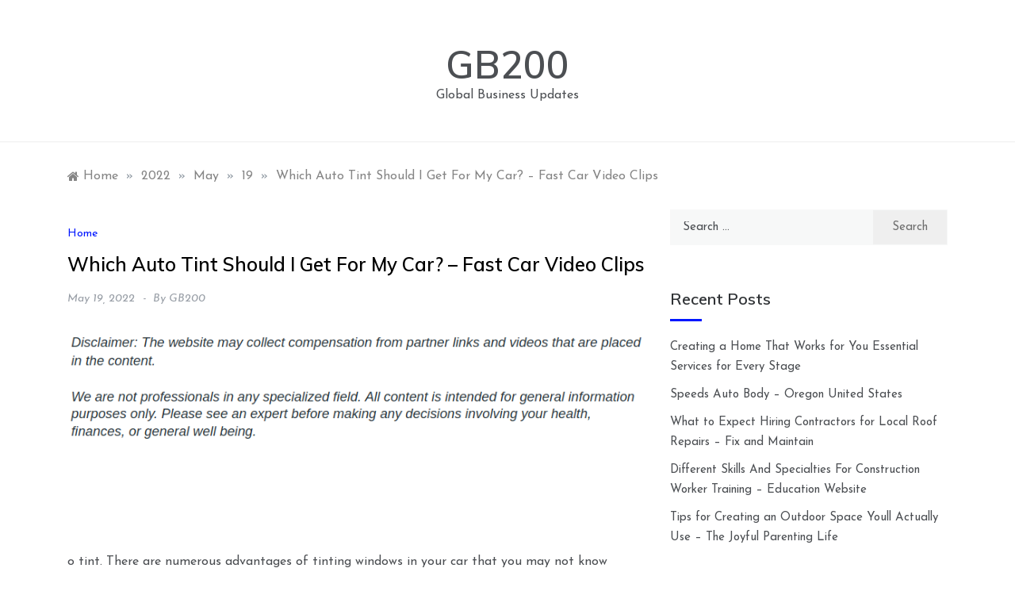

--- FILE ---
content_type: text/html; charset=UTF-8
request_url: https://gb200.com/2022/05/19/which-auto-tint-should-i-get-for-my-car-fast-car-video-clips/
body_size: 11516
content:
<!doctype html>
<html lang="en-US">
<head>
	<meta charset="UTF-8">
	<meta name="viewport" content="width=device-width, initial-scale=1">
	<link rel="profile" href="https://gmpg.org/xfn/11">
	<meta name='robots' content='index, follow, max-image-preview:large, max-snippet:-1, max-video-preview:-1' />

	<!-- This site is optimized with the Yoast SEO plugin v26.8 - https://yoast.com/product/yoast-seo-wordpress/ -->
	<title>Which Auto Tint Should I Get For My Car? - Fast Car Video Clips - GB200</title>
	<link rel="canonical" href="https://gb200.com/2022/05/19/which-auto-tint-should-i-get-for-my-car-fast-car-video-clips/" />
	<meta property="og:locale" content="en_US" />
	<meta property="og:type" content="article" />
	<meta property="og:title" content="Which Auto Tint Should I Get For My Car? - Fast Car Video Clips - GB200" />
	<meta property="og:description" content="&nbsp; o tint. There are numerous advantages of tinting windows in your car that you may not know about. Also, you can pick several tints" />
	<meta property="og:url" content="https://gb200.com/2022/05/19/which-auto-tint-should-i-get-for-my-car-fast-car-video-clips/" />
	<meta property="og:site_name" content="GB200" />
	<meta property="article:published_time" content="2022-05-19T04:31:10+00:00" />
	<meta name="author" content="GB200" />
	<meta name="twitter:card" content="summary_large_image" />
	<meta name="twitter:label1" content="Written by" />
	<meta name="twitter:data1" content="GB200" />
	<meta name="twitter:label2" content="Est. reading time" />
	<meta name="twitter:data2" content="1 minute" />
	<script type="application/ld+json" class="yoast-schema-graph">{"@context":"https://schema.org","@graph":[{"@type":"Article","@id":"https://gb200.com/2022/05/19/which-auto-tint-should-i-get-for-my-car-fast-car-video-clips/#article","isPartOf":{"@id":"https://gb200.com/2022/05/19/which-auto-tint-should-i-get-for-my-car-fast-car-video-clips/"},"author":{"name":"GB200","@id":"https://gb200.com/#/schema/person/6b7f0c77c812e02199f4394c8e79deb8"},"headline":"Which Auto Tint Should I Get For My Car? &#8211; Fast Car Video Clips","datePublished":"2022-05-19T04:31:10+00:00","mainEntityOfPage":{"@id":"https://gb200.com/2022/05/19/which-auto-tint-should-i-get-for-my-car-fast-car-video-clips/"},"wordCount":230,"commentCount":0,"articleSection":["Home"],"inLanguage":"en-US","potentialAction":[{"@type":"CommentAction","name":"Comment","target":["https://gb200.com/2022/05/19/which-auto-tint-should-i-get-for-my-car-fast-car-video-clips/#respond"]}]},{"@type":"WebPage","@id":"https://gb200.com/2022/05/19/which-auto-tint-should-i-get-for-my-car-fast-car-video-clips/","url":"https://gb200.com/2022/05/19/which-auto-tint-should-i-get-for-my-car-fast-car-video-clips/","name":"Which Auto Tint Should I Get For My Car? - Fast Car Video Clips - GB200","isPartOf":{"@id":"https://gb200.com/#website"},"datePublished":"2022-05-19T04:31:10+00:00","author":{"@id":"https://gb200.com/#/schema/person/6b7f0c77c812e02199f4394c8e79deb8"},"breadcrumb":{"@id":"https://gb200.com/2022/05/19/which-auto-tint-should-i-get-for-my-car-fast-car-video-clips/#breadcrumb"},"inLanguage":"en-US","potentialAction":[{"@type":"ReadAction","target":["https://gb200.com/2022/05/19/which-auto-tint-should-i-get-for-my-car-fast-car-video-clips/"]}]},{"@type":"BreadcrumbList","@id":"https://gb200.com/2022/05/19/which-auto-tint-should-i-get-for-my-car-fast-car-video-clips/#breadcrumb","itemListElement":[{"@type":"ListItem","position":1,"name":"Home","item":"https://gb200.com/"},{"@type":"ListItem","position":2,"name":"Which Auto Tint Should I Get For My Car? &#8211; Fast Car Video Clips"}]},{"@type":"WebSite","@id":"https://gb200.com/#website","url":"https://gb200.com/","name":"GB200","description":"Global Business Updates","potentialAction":[{"@type":"SearchAction","target":{"@type":"EntryPoint","urlTemplate":"https://gb200.com/?s={search_term_string}"},"query-input":{"@type":"PropertyValueSpecification","valueRequired":true,"valueName":"search_term_string"}}],"inLanguage":"en-US"},{"@type":"Person","@id":"https://gb200.com/#/schema/person/6b7f0c77c812e02199f4394c8e79deb8","name":"GB200","image":{"@type":"ImageObject","inLanguage":"en-US","@id":"https://gb200.com/#/schema/person/image/","url":"https://secure.gravatar.com/avatar/113ee0676381dae4354305e9821d9a9538d12e242be37ecd086c436f1656e5e6?s=96&d=mm&r=g","contentUrl":"https://secure.gravatar.com/avatar/113ee0676381dae4354305e9821d9a9538d12e242be37ecd086c436f1656e5e6?s=96&d=mm&r=g","caption":"GB200"},"sameAs":["https://gb200.com"],"url":"https://gb200.com/author/gb200/"}]}</script>
	<!-- / Yoast SEO plugin. -->


<link rel='dns-prefetch' href='//fonts.googleapis.com' />
<link rel="alternate" type="application/rss+xml" title="GB200 &raquo; Feed" href="https://gb200.com/feed/" />
<link rel="alternate" type="application/rss+xml" title="GB200 &raquo; Comments Feed" href="https://gb200.com/comments/feed/" />
<link rel="alternate" type="application/rss+xml" title="GB200 &raquo; Which Auto Tint Should I Get For My Car? &#8211; Fast Car Video Clips Comments Feed" href="https://gb200.com/2022/05/19/which-auto-tint-should-i-get-for-my-car-fast-car-video-clips/feed/" />
<link rel="alternate" title="oEmbed (JSON)" type="application/json+oembed" href="https://gb200.com/wp-json/oembed/1.0/embed?url=https%3A%2F%2Fgb200.com%2F2022%2F05%2F19%2Fwhich-auto-tint-should-i-get-for-my-car-fast-car-video-clips%2F" />
<link rel="alternate" title="oEmbed (XML)" type="text/xml+oembed" href="https://gb200.com/wp-json/oembed/1.0/embed?url=https%3A%2F%2Fgb200.com%2F2022%2F05%2F19%2Fwhich-auto-tint-should-i-get-for-my-car-fast-car-video-clips%2F&#038;format=xml" />
<style id='wp-img-auto-sizes-contain-inline-css' type='text/css'>
img:is([sizes=auto i],[sizes^="auto," i]){contain-intrinsic-size:3000px 1500px}
/*# sourceURL=wp-img-auto-sizes-contain-inline-css */
</style>
<style id='wp-emoji-styles-inline-css' type='text/css'>

	img.wp-smiley, img.emoji {
		display: inline !important;
		border: none !important;
		box-shadow: none !important;
		height: 1em !important;
		width: 1em !important;
		margin: 0 0.07em !important;
		vertical-align: -0.1em !important;
		background: none !important;
		padding: 0 !important;
	}
/*# sourceURL=wp-emoji-styles-inline-css */
</style>
<style id='wp-block-library-inline-css' type='text/css'>
:root{--wp-block-synced-color:#7a00df;--wp-block-synced-color--rgb:122,0,223;--wp-bound-block-color:var(--wp-block-synced-color);--wp-editor-canvas-background:#ddd;--wp-admin-theme-color:#007cba;--wp-admin-theme-color--rgb:0,124,186;--wp-admin-theme-color-darker-10:#006ba1;--wp-admin-theme-color-darker-10--rgb:0,107,160.5;--wp-admin-theme-color-darker-20:#005a87;--wp-admin-theme-color-darker-20--rgb:0,90,135;--wp-admin-border-width-focus:2px}@media (min-resolution:192dpi){:root{--wp-admin-border-width-focus:1.5px}}.wp-element-button{cursor:pointer}:root .has-very-light-gray-background-color{background-color:#eee}:root .has-very-dark-gray-background-color{background-color:#313131}:root .has-very-light-gray-color{color:#eee}:root .has-very-dark-gray-color{color:#313131}:root .has-vivid-green-cyan-to-vivid-cyan-blue-gradient-background{background:linear-gradient(135deg,#00d084,#0693e3)}:root .has-purple-crush-gradient-background{background:linear-gradient(135deg,#34e2e4,#4721fb 50%,#ab1dfe)}:root .has-hazy-dawn-gradient-background{background:linear-gradient(135deg,#faaca8,#dad0ec)}:root .has-subdued-olive-gradient-background{background:linear-gradient(135deg,#fafae1,#67a671)}:root .has-atomic-cream-gradient-background{background:linear-gradient(135deg,#fdd79a,#004a59)}:root .has-nightshade-gradient-background{background:linear-gradient(135deg,#330968,#31cdcf)}:root .has-midnight-gradient-background{background:linear-gradient(135deg,#020381,#2874fc)}:root{--wp--preset--font-size--normal:16px;--wp--preset--font-size--huge:42px}.has-regular-font-size{font-size:1em}.has-larger-font-size{font-size:2.625em}.has-normal-font-size{font-size:var(--wp--preset--font-size--normal)}.has-huge-font-size{font-size:var(--wp--preset--font-size--huge)}.has-text-align-center{text-align:center}.has-text-align-left{text-align:left}.has-text-align-right{text-align:right}.has-fit-text{white-space:nowrap!important}#end-resizable-editor-section{display:none}.aligncenter{clear:both}.items-justified-left{justify-content:flex-start}.items-justified-center{justify-content:center}.items-justified-right{justify-content:flex-end}.items-justified-space-between{justify-content:space-between}.screen-reader-text{border:0;clip-path:inset(50%);height:1px;margin:-1px;overflow:hidden;padding:0;position:absolute;width:1px;word-wrap:normal!important}.screen-reader-text:focus{background-color:#ddd;clip-path:none;color:#444;display:block;font-size:1em;height:auto;left:5px;line-height:normal;padding:15px 23px 14px;text-decoration:none;top:5px;width:auto;z-index:100000}html :where(.has-border-color){border-style:solid}html :where([style*=border-top-color]){border-top-style:solid}html :where([style*=border-right-color]){border-right-style:solid}html :where([style*=border-bottom-color]){border-bottom-style:solid}html :where([style*=border-left-color]){border-left-style:solid}html :where([style*=border-width]){border-style:solid}html :where([style*=border-top-width]){border-top-style:solid}html :where([style*=border-right-width]){border-right-style:solid}html :where([style*=border-bottom-width]){border-bottom-style:solid}html :where([style*=border-left-width]){border-left-style:solid}html :where(img[class*=wp-image-]){height:auto;max-width:100%}:where(figure){margin:0 0 1em}html :where(.is-position-sticky){--wp-admin--admin-bar--position-offset:var(--wp-admin--admin-bar--height,0px)}@media screen and (max-width:600px){html :where(.is-position-sticky){--wp-admin--admin-bar--position-offset:0px}}

/*# sourceURL=wp-block-library-inline-css */
</style><style id='global-styles-inline-css' type='text/css'>
:root{--wp--preset--aspect-ratio--square: 1;--wp--preset--aspect-ratio--4-3: 4/3;--wp--preset--aspect-ratio--3-4: 3/4;--wp--preset--aspect-ratio--3-2: 3/2;--wp--preset--aspect-ratio--2-3: 2/3;--wp--preset--aspect-ratio--16-9: 16/9;--wp--preset--aspect-ratio--9-16: 9/16;--wp--preset--color--black: #000000;--wp--preset--color--cyan-bluish-gray: #abb8c3;--wp--preset--color--white: #ffffff;--wp--preset--color--pale-pink: #f78da7;--wp--preset--color--vivid-red: #cf2e2e;--wp--preset--color--luminous-vivid-orange: #ff6900;--wp--preset--color--luminous-vivid-amber: #fcb900;--wp--preset--color--light-green-cyan: #7bdcb5;--wp--preset--color--vivid-green-cyan: #00d084;--wp--preset--color--pale-cyan-blue: #8ed1fc;--wp--preset--color--vivid-cyan-blue: #0693e3;--wp--preset--color--vivid-purple: #9b51e0;--wp--preset--gradient--vivid-cyan-blue-to-vivid-purple: linear-gradient(135deg,rgb(6,147,227) 0%,rgb(155,81,224) 100%);--wp--preset--gradient--light-green-cyan-to-vivid-green-cyan: linear-gradient(135deg,rgb(122,220,180) 0%,rgb(0,208,130) 100%);--wp--preset--gradient--luminous-vivid-amber-to-luminous-vivid-orange: linear-gradient(135deg,rgb(252,185,0) 0%,rgb(255,105,0) 100%);--wp--preset--gradient--luminous-vivid-orange-to-vivid-red: linear-gradient(135deg,rgb(255,105,0) 0%,rgb(207,46,46) 100%);--wp--preset--gradient--very-light-gray-to-cyan-bluish-gray: linear-gradient(135deg,rgb(238,238,238) 0%,rgb(169,184,195) 100%);--wp--preset--gradient--cool-to-warm-spectrum: linear-gradient(135deg,rgb(74,234,220) 0%,rgb(151,120,209) 20%,rgb(207,42,186) 40%,rgb(238,44,130) 60%,rgb(251,105,98) 80%,rgb(254,248,76) 100%);--wp--preset--gradient--blush-light-purple: linear-gradient(135deg,rgb(255,206,236) 0%,rgb(152,150,240) 100%);--wp--preset--gradient--blush-bordeaux: linear-gradient(135deg,rgb(254,205,165) 0%,rgb(254,45,45) 50%,rgb(107,0,62) 100%);--wp--preset--gradient--luminous-dusk: linear-gradient(135deg,rgb(255,203,112) 0%,rgb(199,81,192) 50%,rgb(65,88,208) 100%);--wp--preset--gradient--pale-ocean: linear-gradient(135deg,rgb(255,245,203) 0%,rgb(182,227,212) 50%,rgb(51,167,181) 100%);--wp--preset--gradient--electric-grass: linear-gradient(135deg,rgb(202,248,128) 0%,rgb(113,206,126) 100%);--wp--preset--gradient--midnight: linear-gradient(135deg,rgb(2,3,129) 0%,rgb(40,116,252) 100%);--wp--preset--font-size--small: 16px;--wp--preset--font-size--medium: 20px;--wp--preset--font-size--large: 25px;--wp--preset--font-size--x-large: 42px;--wp--preset--font-size--larger: 35px;--wp--preset--spacing--20: 0.44rem;--wp--preset--spacing--30: 0.67rem;--wp--preset--spacing--40: 1rem;--wp--preset--spacing--50: 1.5rem;--wp--preset--spacing--60: 2.25rem;--wp--preset--spacing--70: 3.38rem;--wp--preset--spacing--80: 5.06rem;--wp--preset--shadow--natural: 6px 6px 9px rgba(0, 0, 0, 0.2);--wp--preset--shadow--deep: 12px 12px 50px rgba(0, 0, 0, 0.4);--wp--preset--shadow--sharp: 6px 6px 0px rgba(0, 0, 0, 0.2);--wp--preset--shadow--outlined: 6px 6px 0px -3px rgb(255, 255, 255), 6px 6px rgb(0, 0, 0);--wp--preset--shadow--crisp: 6px 6px 0px rgb(0, 0, 0);}:where(.is-layout-flex){gap: 0.5em;}:where(.is-layout-grid){gap: 0.5em;}body .is-layout-flex{display: flex;}.is-layout-flex{flex-wrap: wrap;align-items: center;}.is-layout-flex > :is(*, div){margin: 0;}body .is-layout-grid{display: grid;}.is-layout-grid > :is(*, div){margin: 0;}:where(.wp-block-columns.is-layout-flex){gap: 2em;}:where(.wp-block-columns.is-layout-grid){gap: 2em;}:where(.wp-block-post-template.is-layout-flex){gap: 1.25em;}:where(.wp-block-post-template.is-layout-grid){gap: 1.25em;}.has-black-color{color: var(--wp--preset--color--black) !important;}.has-cyan-bluish-gray-color{color: var(--wp--preset--color--cyan-bluish-gray) !important;}.has-white-color{color: var(--wp--preset--color--white) !important;}.has-pale-pink-color{color: var(--wp--preset--color--pale-pink) !important;}.has-vivid-red-color{color: var(--wp--preset--color--vivid-red) !important;}.has-luminous-vivid-orange-color{color: var(--wp--preset--color--luminous-vivid-orange) !important;}.has-luminous-vivid-amber-color{color: var(--wp--preset--color--luminous-vivid-amber) !important;}.has-light-green-cyan-color{color: var(--wp--preset--color--light-green-cyan) !important;}.has-vivid-green-cyan-color{color: var(--wp--preset--color--vivid-green-cyan) !important;}.has-pale-cyan-blue-color{color: var(--wp--preset--color--pale-cyan-blue) !important;}.has-vivid-cyan-blue-color{color: var(--wp--preset--color--vivid-cyan-blue) !important;}.has-vivid-purple-color{color: var(--wp--preset--color--vivid-purple) !important;}.has-black-background-color{background-color: var(--wp--preset--color--black) !important;}.has-cyan-bluish-gray-background-color{background-color: var(--wp--preset--color--cyan-bluish-gray) !important;}.has-white-background-color{background-color: var(--wp--preset--color--white) !important;}.has-pale-pink-background-color{background-color: var(--wp--preset--color--pale-pink) !important;}.has-vivid-red-background-color{background-color: var(--wp--preset--color--vivid-red) !important;}.has-luminous-vivid-orange-background-color{background-color: var(--wp--preset--color--luminous-vivid-orange) !important;}.has-luminous-vivid-amber-background-color{background-color: var(--wp--preset--color--luminous-vivid-amber) !important;}.has-light-green-cyan-background-color{background-color: var(--wp--preset--color--light-green-cyan) !important;}.has-vivid-green-cyan-background-color{background-color: var(--wp--preset--color--vivid-green-cyan) !important;}.has-pale-cyan-blue-background-color{background-color: var(--wp--preset--color--pale-cyan-blue) !important;}.has-vivid-cyan-blue-background-color{background-color: var(--wp--preset--color--vivid-cyan-blue) !important;}.has-vivid-purple-background-color{background-color: var(--wp--preset--color--vivid-purple) !important;}.has-black-border-color{border-color: var(--wp--preset--color--black) !important;}.has-cyan-bluish-gray-border-color{border-color: var(--wp--preset--color--cyan-bluish-gray) !important;}.has-white-border-color{border-color: var(--wp--preset--color--white) !important;}.has-pale-pink-border-color{border-color: var(--wp--preset--color--pale-pink) !important;}.has-vivid-red-border-color{border-color: var(--wp--preset--color--vivid-red) !important;}.has-luminous-vivid-orange-border-color{border-color: var(--wp--preset--color--luminous-vivid-orange) !important;}.has-luminous-vivid-amber-border-color{border-color: var(--wp--preset--color--luminous-vivid-amber) !important;}.has-light-green-cyan-border-color{border-color: var(--wp--preset--color--light-green-cyan) !important;}.has-vivid-green-cyan-border-color{border-color: var(--wp--preset--color--vivid-green-cyan) !important;}.has-pale-cyan-blue-border-color{border-color: var(--wp--preset--color--pale-cyan-blue) !important;}.has-vivid-cyan-blue-border-color{border-color: var(--wp--preset--color--vivid-cyan-blue) !important;}.has-vivid-purple-border-color{border-color: var(--wp--preset--color--vivid-purple) !important;}.has-vivid-cyan-blue-to-vivid-purple-gradient-background{background: var(--wp--preset--gradient--vivid-cyan-blue-to-vivid-purple) !important;}.has-light-green-cyan-to-vivid-green-cyan-gradient-background{background: var(--wp--preset--gradient--light-green-cyan-to-vivid-green-cyan) !important;}.has-luminous-vivid-amber-to-luminous-vivid-orange-gradient-background{background: var(--wp--preset--gradient--luminous-vivid-amber-to-luminous-vivid-orange) !important;}.has-luminous-vivid-orange-to-vivid-red-gradient-background{background: var(--wp--preset--gradient--luminous-vivid-orange-to-vivid-red) !important;}.has-very-light-gray-to-cyan-bluish-gray-gradient-background{background: var(--wp--preset--gradient--very-light-gray-to-cyan-bluish-gray) !important;}.has-cool-to-warm-spectrum-gradient-background{background: var(--wp--preset--gradient--cool-to-warm-spectrum) !important;}.has-blush-light-purple-gradient-background{background: var(--wp--preset--gradient--blush-light-purple) !important;}.has-blush-bordeaux-gradient-background{background: var(--wp--preset--gradient--blush-bordeaux) !important;}.has-luminous-dusk-gradient-background{background: var(--wp--preset--gradient--luminous-dusk) !important;}.has-pale-ocean-gradient-background{background: var(--wp--preset--gradient--pale-ocean) !important;}.has-electric-grass-gradient-background{background: var(--wp--preset--gradient--electric-grass) !important;}.has-midnight-gradient-background{background: var(--wp--preset--gradient--midnight) !important;}.has-small-font-size{font-size: var(--wp--preset--font-size--small) !important;}.has-medium-font-size{font-size: var(--wp--preset--font-size--medium) !important;}.has-large-font-size{font-size: var(--wp--preset--font-size--large) !important;}.has-x-large-font-size{font-size: var(--wp--preset--font-size--x-large) !important;}
/*# sourceURL=global-styles-inline-css */
</style>

<style id='classic-theme-styles-inline-css' type='text/css'>
/*! This file is auto-generated */
.wp-block-button__link{color:#fff;background-color:#32373c;border-radius:9999px;box-shadow:none;text-decoration:none;padding:calc(.667em + 2px) calc(1.333em + 2px);font-size:1.125em}.wp-block-file__button{background:#32373c;color:#fff;text-decoration:none}
/*# sourceURL=/wp-includes/css/classic-themes.min.css */
</style>
<link rel='stylesheet' id='peruse-body-css' href='//fonts.googleapis.com/css?family=Muli:400,400i,500,600,700&#038;display=swap' type='text/css' media='all' />
<link rel='stylesheet' id='peruse-heading-css' href='//fonts.googleapis.com/css?family=Josefin+Sans:ital,wght@0,300;0,400;0,500;0,600;0,700;1,400;1,500;1,600;1,700&#038;display=swap' type='text/css' media='all' />
<link rel='stylesheet' id='peruse-sign-css' href='//fonts.googleapis.com/css?family=Monsieur+La+Doulaise&#038;display=swap' type='text/css' media='all' />
<link rel='stylesheet' id='font-awesome-css' href='https://gb200.com/wp-content/themes/peruse/css/font-awesome.min.css?ver=4.5.0' type='text/css' media='all' />
<link rel='stylesheet' id='grid-css-css' href='https://gb200.com/wp-content/themes/peruse/css/bootstrap.css?ver=4.5.0' type='text/css' media='all' />
<link rel='stylesheet' id='slick-css' href='https://gb200.com/wp-content/themes/peruse/assets/css/slick.css?ver=4.5.0' type='text/css' media='all' />
<link rel='stylesheet' id='offcanvas-style-css' href='https://gb200.com/wp-content/themes/peruse/assets/css/canvi.css?ver=4.5.0' type='text/css' media='all' />
<link rel='stylesheet' id='peruse-style-css' href='https://gb200.com/wp-content/themes/peruse/style.css?ver=6.9' type='text/css' media='all' />
<style id='peruse-style-inline-css' type='text/css'>

            #toTop,
            a.effect:before,
            .show-more,
            .modern-slider .slide-wrap .more-btn,
            a.link-format, .comment-form #submit,
            .comment-form #submit:hover, 
            .comment-form #submit:focus,
            .meta_bottom .post-share a:hover,
            .pagination .page-numbers.current,
            .tabs-nav li:before,
            .footer-wrap .widget-title:after,
            .post-slider-section .s-cat,
            .sidebar-3 .widget-title:after,
            .bottom-caption .slick-current .slider-items span,
            aarticle.format-status .post-content .post-format::after,
            article.format-chat .post-content .post-format::after, 
            article.format-link .post-content .post-format::after,
            article.format-standard .post-content .post-format::after, 
            article.format-image .post-content .post-format::after, 
            article.hentry.sticky .post-content .post-format::after, 
            article.format-video .post-content .post-format::after, 
            article.format-gallery .post-content .post-format::after, 
            article.format-audio .post-content .post-format::after, 
            article.format-quote .post-content .post-format::after{ 
                background-color: #0017ff; 
                border-color: #0017ff;
            }
            #author:active, 
            #email:active, 
            #url:active, 
            #comment:active, 
            #author:focus, 
            #email:focus, 
            #url:focus, 
            #comment:focus,
            #author:hover, 
            #email:hover, 
            #url:hover, 
            #comment:hover{  
                border-color: #0017ff;
            }
            .comment-form .logged-in-as a:last-child:hover, 
            .comment-form .logged-in-as a:last-child:focus,
            .post-cats > span a:hover, 
            .post-cats > span a:focus,
            .main-header a:hover, 
            .main-header a:focus, 
            .main-header a:active,
            .top-menu > ul > li > a:hover,
            .main-menu ul ul li:hover > a,
            .main-menu ul li.current-menu-item > a, 
            .header-2 .main-menu > ul > li.current-menu-item > a,
            .main-menu ul li:hover > a,
            .post-navigation .nav-links a:hover, 
            .post-navigation .nav-links a:focus,
            .tabs-nav li.tab-active a, 
            .tabs-nav li.tab-active,
            .tabs-nav li.tab-active a, 
            .tabs-nav li.tab-active,
            ul.trail-items li a:hover span,
            .author-socials a:hover,
            .post-date a:focus, 
            .post-date a:hover,
            .post-excerpt a:hover, 
            .post-excerpt a:focus, 
            .content a:hover, 
            .content a:focus,
            .post-footer > span a:hover, 
            .post-footer > span a:focus,
            .widget a:hover, 
            .widget a:focus,
            .footer-menu li a:hover, 
            .footer-menu li a:focus,
            .footer-social-links a:hover,
            .footer-social-links a:focus,
            .site-footer a:hover, 
            .tags-links a,
            .tags-links i,
            .post-cats > span i, 
            .post-cats > span a,
            .site-footer a,
            .promo-three .post-category a,
            .site-footer a:focus, .content-area p a{ 
                color : #0017ff; 
            }
            .header-1 .head_one .logo{ 
                max-width : 700px; 
            }
            .header-image:before { 
                background-color : #000000; 
            }
            .header-image:before { 
                opacity : 0.1; 
            }
            .header-1 .header-image .head_one { 
                min-height : 100px; 
            }
/*# sourceURL=peruse-style-inline-css */
</style>
<script type="text/javascript" src="https://gb200.com/wp-includes/js/jquery/jquery.min.js?ver=3.7.1" id="jquery-core-js"></script>
<script type="text/javascript" src="https://gb200.com/wp-includes/js/jquery/jquery-migrate.min.js?ver=3.4.1" id="jquery-migrate-js"></script>
<script type="text/javascript" src="https://gb200.com/wp-content/themes/peruse/assets/js/custom-masonry.js?ver=4.6.0" id="peruse-custom-masonry-js"></script>
<script type="text/javascript" src="https://gb200.com/wp-content/themes/peruse/assets/js/slick.js?ver=4.6.0" id="slick-js"></script>
<link rel="https://api.w.org/" href="https://gb200.com/wp-json/" /><link rel="alternate" title="JSON" type="application/json" href="https://gb200.com/wp-json/wp/v2/posts/1129" /><link rel="EditURI" type="application/rsd+xml" title="RSD" href="https://gb200.com/xmlrpc.php?rsd" />
<meta name="generator" content="WordPress 6.9" />
<link rel='shortlink' href='https://gb200.com/?p=1129' />
<link rel="pingback" href="https://gb200.com/xmlrpc.php"><style type="text/css">.recentcomments a{display:inline !important;padding:0 !important;margin:0 !important;}</style></head>

<body class="wp-singular post-template-default single single-post postid-1129 single-format-standard wp-embed-responsive wp-theme-peruse at-sticky-sidebar single-right-sidebar no-sidebar masonry-post">
<div id="page" class="site ">
	<a class="skip-link screen-reader-text" href="#content">Skip to content</a>

	<div class="js-canvi-content canvi-content">
<header class="header-1">
				
		<section class="main-header " style="background-image:url(); background-size: cover; background-position: center; background-repeat: no-repeat;">
		<div class="head_one clearfix">
			<div class="container">
				<div class="logo">
										<h1 class="site-title"><a href="https://gb200.com/" rel="home">GB200</a></h1>
										<p class="site-description">Global Business Updates</p>
							</div><!-- .site-logo -->
		</div>
	</div>
	<div class="menu-area">
		<div class="container">					
			<nav id="site-navigation">
												<button class="bar-menu">
											<span>Menu</span>
									</button>

				<div class="main-menu menu-caret">
					<ul id="primary-menu"></ul>
				</div>
			</nav><!-- #site-navigation -->
		</div>
	</div>
</setion><!-- #masthead -->
</header>


	 
        
    <section id="content" class="site-content posts-container">
    <div class="container">
        <div class="row">
			<div class="breadcrumbs-wrap">
				<div role="navigation" aria-label="Breadcrumbs" class="breadcrumb-trail breadcrumbs" itemprop="breadcrumb"><ul class="trail-items" itemscope itemtype="http://schema.org/BreadcrumbList"><meta name="numberOfItems" content="5" /><meta name="itemListOrder" content="Ascending" /><li itemprop="itemListElement" itemscope itemtype="http://schema.org/ListItem" class="trail-item trail-begin"><a href="https://gb200.com/" rel="home" itemprop="item"><span itemprop="name">Home</span></a><meta itemprop="position" content="1" /></li><span class="delim">»</span><li itemprop="itemListElement" itemscope itemtype="http://schema.org/ListItem" class="trail-item"><a href="https://gb200.com/2022/" itemprop="item"><span itemprop="name">2022</span></a><meta itemprop="position" content="2" /></li><span class="delim">»</span><li itemprop="itemListElement" itemscope itemtype="http://schema.org/ListItem" class="trail-item"><a href="https://gb200.com/2022/05/" itemprop="item"><span itemprop="name">May</span></a><meta itemprop="position" content="3" /></li><span class="delim">»</span><li itemprop="itemListElement" itemscope itemtype="http://schema.org/ListItem" class="trail-item"><a href="https://gb200.com/2022/05/19/" itemprop="item"><span itemprop="name">19</span></a><meta itemprop="position" content="4" /></li><span class="delim">»</span><li itemprop="itemListElement" itemscope itemtype="http://schema.org/ListItem" class="trail-item trail-end"><a href="https://gb200.com/2022/05/19/which-auto-tint-should-i-get-for-my-car-fast-car-video-clips/" itemprop="item"><span itemprop="name">Which Auto Tint Should I Get For My Car? &#8211; Fast Car Video Clips</span></a><meta itemprop="position" content="5" /></li><span class="delim">»</span></ul></div> 
			</div>
			<div id="primary" class="col-md-8 content-area">
				<main id="main" class="site-main">
					<article id="post-1129" class="post-1129 post type-post status-publish format-standard hentry category-home">
    <div class="post-wrap">
                <div class="post-media">
                    </div>
                <div class="post-content">
            <div class="post-cats">
                <span class="cat-links"><a href="https://gb200.com/category/home/" rel="category tag">Home</a></span>            </div>
            <h1 class="post-title entry-title">Which Auto Tint Should I Get For My Car? &#8211; Fast Car Video Clips</h1>            <div class="post-date">
                                    <div class="entry-meta">
                        <span class="posted-on"><a href="https://gb200.com/2022/05/19/which-auto-tint-should-i-get-for-my-car-fast-car-video-clips/" rel="bookmark"><time class="entry-date published updated" datetime="2022-05-19T04:31:10+00:00">May 19, 2022</time></a></span><span class="post_by"> by <span class="author vcard"><a class="url fn n" href="https://gb200.com/author/gb200/">GB200</a></span></span>                    </div><!-- .entry-meta -->
                            </div>

            <div class="content post-excerpt entry-content clearfix">
                <img decoding="async" src="/wp-content/uploads/2021/03/disclosure11.png" style="width:100%; margin:auto;">
<br>&nbsp;<br>
<p></p>
<p> o tint. There are numerous advantages of tinting windows in your car that you may not know about. Also, you can pick several tints that you can put on your windows. In this video, an expert will go over the different types of tints that car windows are able to choose from, such as 5%, 20% as well as 35 percent. Each has its own varying hue of darkness, therefore it&#8217;s a very important thing to consider before making a decision on which tint for your windows to opt for.</p>
<p>
 If you&#8217;re stuck on what type of vehicle window tint you&#8217;d like to have You can always consult your auto body shop professionals to provide their recommendations. Each type of window tint comes with its own advantages and drawbacks, making it challenging to decide on the ideal option for you. You may have a hard at driving when the sun is every day <a href='https://fastcarvideoclips.com/which-auto-tint-should-i-get-for-my-car/'>However, tinted windows can assist with</a> this. It may be a good decision to block the sunlight&#8217;s harmful rays inside your car to ensure that your vehicle doesn&#8217;t become too hot at night following a long day. You can also tint your windows in order to achieve this.
</p>
<p>
 The video below will cover everything you have to be aware of about car tints.
</p>
<p> o5jtrph1tb.</p>
            </div><!-- .entry-content -->
            <footer class="post-footer entry-footer">
                                                
            </footer><!-- .entry-footer -->
            
	<nav class="navigation post-navigation" aria-label="Posts">
		<h2 class="screen-reader-text">Post navigation</h2>
		<div class="nav-links"><div class="nav-previous"><a href="https://gb200.com/2022/05/13/what-to-consider-when-hiring-a-glass-installer-blogging-information/" rel="prev">What to Consider When Hiring a Glass Installer &#8211; Blogging Information</a></div><div class="nav-next"><a href="https://gb200.com/2022/05/20/materials-for-eco-friendly-clothing-charmsville/" rel="next">Materials for Eco Friendly Clothing &#8211; CharmsVille</a></div></div>
	</nav>        </div>
    </div>
</article><!-- #post-1129 -->
<div id="comments" class="comments-area">

		<div id="respond" class="comment-respond">
		<h3 id="reply-title" class="comment-reply-title">Leave a Reply <small><a rel="nofollow" id="cancel-comment-reply-link" href="/2022/05/19/which-auto-tint-should-i-get-for-my-car-fast-car-video-clips/#respond" style="display:none;">Cancel reply</a></small></h3><form action="https://gb200.com/wp-comments-post.php" method="post" id="commentform" class="comment-form"><p class="comment-notes"><span id="email-notes">Your email address will not be published.</span> <span class="required-field-message">Required fields are marked <span class="required">*</span></span></p><p class="comment-form-comment"><label for="comment">Comment <span class="required">*</span></label> <textarea id="comment" name="comment" cols="45" rows="8" maxlength="65525" required></textarea></p><p class="comment-form-author"><label for="author">Name <span class="required">*</span></label> <input id="author" name="author" type="text" value="" size="30" maxlength="245" autocomplete="name" required /></p>
<p class="comment-form-email"><label for="email">Email <span class="required">*</span></label> <input id="email" name="email" type="email" value="" size="30" maxlength="100" aria-describedby="email-notes" autocomplete="email" required /></p>
<p class="comment-form-url"><label for="url">Website</label> <input id="url" name="url" type="url" value="" size="30" maxlength="200" autocomplete="url" /></p>
<p class="comment-form-cookies-consent"><input id="wp-comment-cookies-consent" name="wp-comment-cookies-consent" type="checkbox" value="yes" /> <label for="wp-comment-cookies-consent">Save my name, email, and website in this browser for the next time I comment.</label></p>
<p class="form-submit"><input name="submit" type="submit" id="submit" class="submit" value="Post Comment" /> <input type='hidden' name='comment_post_ID' value='1129' id='comment_post_ID' />
<input type='hidden' name='comment_parent' id='comment_parent' value='0' />
</p></form>	</div><!-- #respond -->
	
</div><!-- #comments -->
				</main><!-- #main -->
			</div><!-- #primary -->
			<aside id="secondary" class="col-md-4 widget-area side-right sidebar-3">
	<div class="sidebar-area">
		<section id="search-2" class="widget widget_search"><form role="search" method="get" class="search-form" action="https://gb200.com/">
				<label>
					<span class="screen-reader-text">Search for:</span>
					<input type="search" class="search-field" placeholder="Search &hellip;" value="" name="s" />
				</label>
				<input type="submit" class="search-submit" value="Search" />
			</form></section>
		<section id="recent-posts-2" class="widget widget_recent_entries">
		<h2 class="widget-title">Recent Posts</h2>
		<ul>
											<li>
					<a href="https://gb200.com/2026/01/23/creating-a-home-that-works-for-you-essential-services-for-every-stage/">Creating a Home That Works for You Essential Services for Every Stage</a>
									</li>
											<li>
					<a href="https://gb200.com/2026/01/21/speeds-auto-body-oregon-united-states/">Speeds Auto Body &#8211;  Oregon United States</a>
									</li>
											<li>
					<a href="https://gb200.com/2026/01/15/what-to-expect-hiring-contractors-for-local-roof-repairs-fix-and-maintain/">What to Expect Hiring Contractors for Local Roof Repairs &#8211; Fix and Maintain</a>
									</li>
											<li>
					<a href="https://gb200.com/2026/01/15/different-skills-and-specialties-for-construction-worker-training-education-website/">Different Skills And Specialties For Construction Worker Training &#8211; Education Website</a>
									</li>
											<li>
					<a href="https://gb200.com/2026/01/14/tips-for-creating-an-outdoor-space-youll-actually-use-the-joyful-parenting-life/">Tips for Creating an Outdoor Space Youll Actually Use &#8211; The Joyful Parenting Life</a>
									</li>
					</ul>

		</section><section id="recent-comments-2" class="widget widget_recent_comments"><h2 class="widget-title">Recent Comments</h2><ul id="recentcomments"></ul></section><section id="archives-2" class="widget widget_archive"><h2 class="widget-title">Archives</h2>
			<ul>
					<li><a href='https://gb200.com/2026/01/'>January 2026</a></li>
	<li><a href='https://gb200.com/2025/12/'>December 2025</a></li>
	<li><a href='https://gb200.com/2025/11/'>November 2025</a></li>
	<li><a href='https://gb200.com/2025/10/'>October 2025</a></li>
	<li><a href='https://gb200.com/2025/09/'>September 2025</a></li>
	<li><a href='https://gb200.com/2025/08/'>August 2025</a></li>
	<li><a href='https://gb200.com/2025/07/'>July 2025</a></li>
	<li><a href='https://gb200.com/2025/06/'>June 2025</a></li>
	<li><a href='https://gb200.com/2025/05/'>May 2025</a></li>
	<li><a href='https://gb200.com/2025/04/'>April 2025</a></li>
	<li><a href='https://gb200.com/2025/03/'>March 2025</a></li>
	<li><a href='https://gb200.com/2025/02/'>February 2025</a></li>
	<li><a href='https://gb200.com/2025/01/'>January 2025</a></li>
	<li><a href='https://gb200.com/2024/12/'>December 2024</a></li>
	<li><a href='https://gb200.com/2024/11/'>November 2024</a></li>
	<li><a href='https://gb200.com/2024/10/'>October 2024</a></li>
	<li><a href='https://gb200.com/2024/09/'>September 2024</a></li>
	<li><a href='https://gb200.com/2024/08/'>August 2024</a></li>
	<li><a href='https://gb200.com/2024/07/'>July 2024</a></li>
	<li><a href='https://gb200.com/2024/06/'>June 2024</a></li>
	<li><a href='https://gb200.com/2024/05/'>May 2024</a></li>
	<li><a href='https://gb200.com/2024/04/'>April 2024</a></li>
	<li><a href='https://gb200.com/2024/03/'>March 2024</a></li>
	<li><a href='https://gb200.com/2024/02/'>February 2024</a></li>
	<li><a href='https://gb200.com/2024/01/'>January 2024</a></li>
	<li><a href='https://gb200.com/2023/12/'>December 2023</a></li>
	<li><a href='https://gb200.com/2023/11/'>November 2023</a></li>
	<li><a href='https://gb200.com/2023/10/'>October 2023</a></li>
	<li><a href='https://gb200.com/2023/09/'>September 2023</a></li>
	<li><a href='https://gb200.com/2023/08/'>August 2023</a></li>
	<li><a href='https://gb200.com/2023/07/'>July 2023</a></li>
	<li><a href='https://gb200.com/2023/06/'>June 2023</a></li>
	<li><a href='https://gb200.com/2023/05/'>May 2023</a></li>
	<li><a href='https://gb200.com/2023/04/'>April 2023</a></li>
	<li><a href='https://gb200.com/2023/03/'>March 2023</a></li>
	<li><a href='https://gb200.com/2023/02/'>February 2023</a></li>
	<li><a href='https://gb200.com/2023/01/'>January 2023</a></li>
	<li><a href='https://gb200.com/2022/12/'>December 2022</a></li>
	<li><a href='https://gb200.com/2022/11/'>November 2022</a></li>
	<li><a href='https://gb200.com/2022/10/'>October 2022</a></li>
	<li><a href='https://gb200.com/2022/09/'>September 2022</a></li>
	<li><a href='https://gb200.com/2022/08/'>August 2022</a></li>
	<li><a href='https://gb200.com/2022/07/'>July 2022</a></li>
	<li><a href='https://gb200.com/2022/06/'>June 2022</a></li>
	<li><a href='https://gb200.com/2022/05/'>May 2022</a></li>
	<li><a href='https://gb200.com/2022/04/'>April 2022</a></li>
	<li><a href='https://gb200.com/2022/03/'>March 2022</a></li>
	<li><a href='https://gb200.com/2022/02/'>February 2022</a></li>
	<li><a href='https://gb200.com/2022/01/'>January 2022</a></li>
	<li><a href='https://gb200.com/2021/12/'>December 2021</a></li>
	<li><a href='https://gb200.com/2021/11/'>November 2021</a></li>
	<li><a href='https://gb200.com/2021/10/'>October 2021</a></li>
	<li><a href='https://gb200.com/2021/09/'>September 2021</a></li>
	<li><a href='https://gb200.com/2021/08/'>August 2021</a></li>
	<li><a href='https://gb200.com/2021/07/'>July 2021</a></li>
	<li><a href='https://gb200.com/2021/06/'>June 2021</a></li>
	<li><a href='https://gb200.com/2021/05/'>May 2021</a></li>
	<li><a href='https://gb200.com/2021/04/'>April 2021</a></li>
	<li><a href='https://gb200.com/2021/03/'>March 2021</a></li>
			</ul>

			</section><section id="categories-2" class="widget widget_categories"><h2 class="widget-title">Categories</h2>
			<ul>
					<li class="cat-item cat-item-9"><a href="https://gb200.com/category/home/">Home</a>
</li>
	<li class="cat-item cat-item-1"><a href="https://gb200.com/category/uncategorized/">Uncategorized</a>
</li>
			</ul>

			</section>	</div>
</aside><!-- #secondary -->
		</div>
	</div>
</section>
<section class="">
    <div class="container">
        <div class="row">
        	<div class="col-sm-12">
				                <div class="related-posts clearfix">
                    <h2 class="widget-title">
                        You may like                    </h2>
                    <div class="related-posts-list">
                                                    <div class="show-2-related-posts">
                                <div class="post-wrap">
                                                                        <div class="post-content">
                                        <h2 class="post-title entry-title"><a
                                                    href="https://gb200.com/2026/01/23/creating-a-home-that-works-for-you-essential-services-for-every-stage/">Creating a Home That Works for You Essential Services for Every Stage</a></h2>                                      
                                            <div class="post-date">
                                                January 23, 2026                                            </div>
                                    </div>
                                </div>
                            </div>
                                                        <div class="show-2-related-posts">
                                <div class="post-wrap">
                                                                        <div class="post-content">
                                        <h2 class="post-title entry-title"><a
                                                    href="https://gb200.com/2026/01/21/speeds-auto-body-oregon-united-states/">Speeds Auto Body &#8211;  Oregon United States</a></h2>                                      
                                            <div class="post-date">
                                                January 21, 2026                                            </div>
                                    </div>
                                </div>
                            </div>
                                                </div>
                </div> <!-- .related-post-block -->
                			</div>
		</div>
	</div>
</section>
<div class="footer-wrap">
	<div class="container">
		<div class="row">
					</div>
	</div>
	<footer class="site-footer">
		<div class="container">
			<div class="row">
				<div class="col-sm-2 col-md-12">
					<div class="copyright">
						&#169; All Rights Reserved 2022						Theme: Peruse by <a href="http://www.templatesell.com/">Template Sell</a>.					</div>
				</div>
			</div>
		</div>
	</footer>
	            <a id="toTop" class="go-to-top" href="#" title="Go to Top">
                <i class="fa fa-angle-double-up"></i>
            </a>
</div>
</div><!-- main container -->
</div><!-- #page -->
<script type="speculationrules">
{"prefetch":[{"source":"document","where":{"and":[{"href_matches":"/*"},{"not":{"href_matches":["/wp-*.php","/wp-admin/*","/wp-content/uploads/*","/wp-content/*","/wp-content/plugins/*","/wp-content/themes/peruse/*","/*\\?(.+)"]}},{"not":{"selector_matches":"a[rel~=\"nofollow\"]"}},{"not":{"selector_matches":".no-prefetch, .no-prefetch a"}}]},"eagerness":"conservative"}]}
</script>
<script type="text/javascript" src="https://gb200.com/wp-includes/js/imagesloaded.min.js?ver=5.0.0" id="imagesloaded-js"></script>
<script type="text/javascript" src="https://gb200.com/wp-includes/js/masonry.min.js?ver=4.2.2" id="masonry-js"></script>
<script type="text/javascript" src="https://gb200.com/wp-content/themes/peruse/js/navigation.js?ver=20200412" id="peruse-navigation-js"></script>
<script type="text/javascript" src="https://gb200.com/wp-content/themes/peruse/assets/js/script.js?ver=20200412" id="peruse-script-js"></script>
<script type="text/javascript" id="peruse-custom-js-extra">
/* <![CDATA[ */
var peruse_ajax = {"ajaxurl":"https://gb200.com/wp-admin/admin-ajax.php","paged":"1","max_num_pages":"0","next_posts":"","show_more":"View More","no_more_posts":"No More"};
//# sourceURL=peruse-custom-js-extra
/* ]]> */
</script>
<script type="text/javascript" src="https://gb200.com/wp-content/themes/peruse/assets/js/custom.js?ver=20200412" id="peruse-custom-js"></script>
<script type="text/javascript" src="https://gb200.com/wp-content/themes/peruse/js/skip-link-focus-fix.js?ver=20200412" id="peruse-skip-link-focus-fix-js"></script>
<script type="text/javascript" src="https://gb200.com/wp-includes/js/comment-reply.min.js?ver=6.9" id="comment-reply-js" async="async" data-wp-strategy="async" fetchpriority="low"></script>
<script id="wp-emoji-settings" type="application/json">
{"baseUrl":"https://s.w.org/images/core/emoji/17.0.2/72x72/","ext":".png","svgUrl":"https://s.w.org/images/core/emoji/17.0.2/svg/","svgExt":".svg","source":{"concatemoji":"https://gb200.com/wp-includes/js/wp-emoji-release.min.js?ver=6.9"}}
</script>
<script type="module">
/* <![CDATA[ */
/*! This file is auto-generated */
const a=JSON.parse(document.getElementById("wp-emoji-settings").textContent),o=(window._wpemojiSettings=a,"wpEmojiSettingsSupports"),s=["flag","emoji"];function i(e){try{var t={supportTests:e,timestamp:(new Date).valueOf()};sessionStorage.setItem(o,JSON.stringify(t))}catch(e){}}function c(e,t,n){e.clearRect(0,0,e.canvas.width,e.canvas.height),e.fillText(t,0,0);t=new Uint32Array(e.getImageData(0,0,e.canvas.width,e.canvas.height).data);e.clearRect(0,0,e.canvas.width,e.canvas.height),e.fillText(n,0,0);const a=new Uint32Array(e.getImageData(0,0,e.canvas.width,e.canvas.height).data);return t.every((e,t)=>e===a[t])}function p(e,t){e.clearRect(0,0,e.canvas.width,e.canvas.height),e.fillText(t,0,0);var n=e.getImageData(16,16,1,1);for(let e=0;e<n.data.length;e++)if(0!==n.data[e])return!1;return!0}function u(e,t,n,a){switch(t){case"flag":return n(e,"\ud83c\udff3\ufe0f\u200d\u26a7\ufe0f","\ud83c\udff3\ufe0f\u200b\u26a7\ufe0f")?!1:!n(e,"\ud83c\udde8\ud83c\uddf6","\ud83c\udde8\u200b\ud83c\uddf6")&&!n(e,"\ud83c\udff4\udb40\udc67\udb40\udc62\udb40\udc65\udb40\udc6e\udb40\udc67\udb40\udc7f","\ud83c\udff4\u200b\udb40\udc67\u200b\udb40\udc62\u200b\udb40\udc65\u200b\udb40\udc6e\u200b\udb40\udc67\u200b\udb40\udc7f");case"emoji":return!a(e,"\ud83e\u1fac8")}return!1}function f(e,t,n,a){let r;const o=(r="undefined"!=typeof WorkerGlobalScope&&self instanceof WorkerGlobalScope?new OffscreenCanvas(300,150):document.createElement("canvas")).getContext("2d",{willReadFrequently:!0}),s=(o.textBaseline="top",o.font="600 32px Arial",{});return e.forEach(e=>{s[e]=t(o,e,n,a)}),s}function r(e){var t=document.createElement("script");t.src=e,t.defer=!0,document.head.appendChild(t)}a.supports={everything:!0,everythingExceptFlag:!0},new Promise(t=>{let n=function(){try{var e=JSON.parse(sessionStorage.getItem(o));if("object"==typeof e&&"number"==typeof e.timestamp&&(new Date).valueOf()<e.timestamp+604800&&"object"==typeof e.supportTests)return e.supportTests}catch(e){}return null}();if(!n){if("undefined"!=typeof Worker&&"undefined"!=typeof OffscreenCanvas&&"undefined"!=typeof URL&&URL.createObjectURL&&"undefined"!=typeof Blob)try{var e="postMessage("+f.toString()+"("+[JSON.stringify(s),u.toString(),c.toString(),p.toString()].join(",")+"));",a=new Blob([e],{type:"text/javascript"});const r=new Worker(URL.createObjectURL(a),{name:"wpTestEmojiSupports"});return void(r.onmessage=e=>{i(n=e.data),r.terminate(),t(n)})}catch(e){}i(n=f(s,u,c,p))}t(n)}).then(e=>{for(const n in e)a.supports[n]=e[n],a.supports.everything=a.supports.everything&&a.supports[n],"flag"!==n&&(a.supports.everythingExceptFlag=a.supports.everythingExceptFlag&&a.supports[n]);var t;a.supports.everythingExceptFlag=a.supports.everythingExceptFlag&&!a.supports.flag,a.supports.everything||((t=a.source||{}).concatemoji?r(t.concatemoji):t.wpemoji&&t.twemoji&&(r(t.twemoji),r(t.wpemoji)))});
//# sourceURL=https://gb200.com/wp-includes/js/wp-emoji-loader.min.js
/* ]]> */
</script>
</body>
</html>